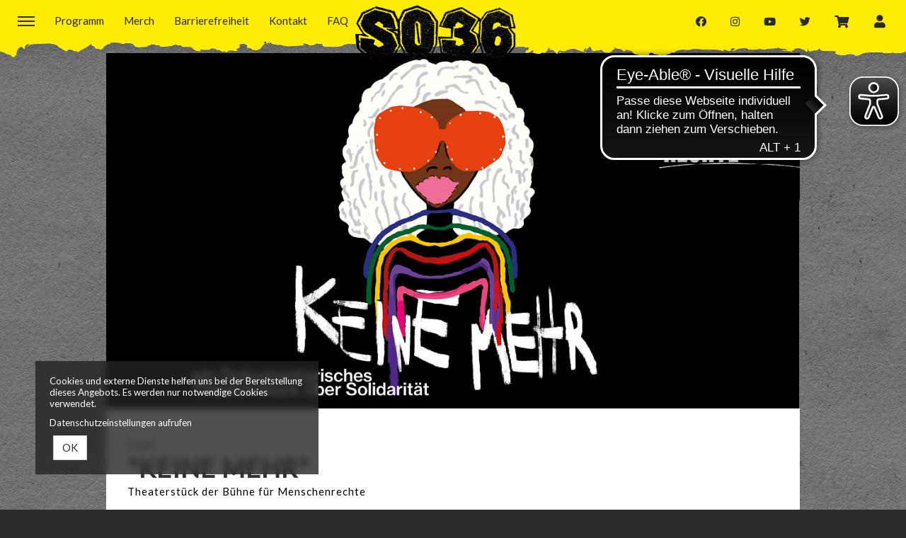

--- FILE ---
content_type: text/html; charset=utf-8
request_url: https://www.so36.com/produkte/44858-tickets-keine-mehr-so36-berlin-am-16-03-2022
body_size: 48812
content:
<!DOCTYPE html>
<html lang="de"><head><meta content="IE=edge" http-equiv="X-UA-Compatible" /><meta charset="utf-8" />        <title>Tickets für "KEINE MEHR" jetzt direkt im offiziellen SO36 Shop kaufen!</title>
        <meta name="publisher"     content="SO36" />
        <meta name="description"   content="Im neuen dokumentarischen Theaterstück &quot; Keine Mehr&quot; der Bühne für Menschenrechte erz..." />
        <meta name="keywords"      content="SO36, Tickets, Merch, Club, Sub Opus 36 e.V, Technik, Club, Berlin, Oranienstraße,  Konzerte" />
        <meta property="og:title"  content="Tickets für &quot;KEINE MEHR&quot; jetzt direkt im offiziellen SO36 Shop kaufen!" />
        <meta property="og:description"  content="Im neuen dokumentarischen Theaterstück &quot; Keine Mehr&quot; der Bühne für Menschenrechte erz..." />
        <meta property="og:url"  content="https://www.so36.com/produkte/44858-tickets-keine-mehr-so36-berlin-am-16-03-2022" />
        <meta property="og:image"  content="https://www.so36.com/uploads/so36/ticket/image/44858/BannerSO36_BfVoUwY.jpg" />
        <meta name="distribution"  content="global" />
        <meta name="language"      content="de" />
        <meta name="copyright"     content="2026" />
        <meta name="google"        content="notranslate" />
        <meta name="revisit-after" content="2 days" />
        <meta name="viewport"      content="width=device-width, initial-scale=1.0" />
        
<!-- Google tag (gtag.js) -->
<script async src="https://www.googletagmanager.com/gtag/js?id=G-F8ZMSRTEXE"></script>
<script>
  window.dataLayer = window.dataLayer || [];
  function gtag(){dataLayer.push(arguments);}
  gtag('js', new Date());

  gtag('config', 'G-F8ZMSRTEXE');
</script>

<script async src="https://cdn.eye-able.com/configs/www.so36.com.js"></script>
<script async src="https://cdn.eye-able.com/public/js/eyeAble.js"></script><meta name="csrf-param" content="authenticity_token" />
<meta name="csrf-token" content="tEvUtidJsvRNm16EQFBsB-FXqYZhet5tgxd8Mh-O3sHQyIV8x1VBK6d-13UrRaVz5GVg8cxUjvh64HUACJevSA" /><link rel="stylesheet" href="/assets/toaster_frontend/application-3158d30bcdc71b1b7b3f9bdcbe909f4c7f2793e7efb693cb5f93ad2716c5a396.css" /><link rel="stylesheet" href="/uploads/so36/skin/stylesheet_file/2648/skin-so36-2648-1762169965(2).css" /><link rel="canonical" href="https://www.so36.com/produkte/44858-tickets-keine-mehr-so36-berlin-am-16-03-2022" /><meta content="width=device-width, initial-scale=1, maximum-scale=5" name="viewport" /><script>if (!(window.top === window)) {
  var node = document.querySelector('html');
  var attrs = node.className.trim().split(/\s+/);
  attrs.push('tt-embedded-mode');
  node.className = attrs.join(' ');
}</script></head><body class="products-show product-44858 type-ticket tag-3574 location-4153 merchant-2449 not-available-for-online event-past" data-currency-symbol="€" data-currency-width="1" data-locale="de" data-served-at="2026-01-30T20:07:46Z" id="context-products">
        <div class="navbar navbar-inverse">
          <header class="nav-header">
    <div class="container">
        <ul class="list-inline pull-right">
          <li class="dropdown hidden">
            <a href="#" class="dropdown-toggle btn btn-ghost btn-circle" data-toggle="dropdown" role="button" aria-haspopup="true" aria-expanded="false" aria-label="Sprache auswählen"><i class="fa fa-language"></i></a>
            <ul class="dropdown-menu">
              <li><a href="/locale/de" data-method="post">Deutsch</a></li>
              <li><a href="/locale/en" data-method="post">English</a></li>
            </ul>
          </li>
          <li class="hidden-xs">
            <a aria-label="zur Facebook-Seite" class="btn btn-ghost btn-circle" href="https://www.facebook.com/Esso36" target="_blank" rel="noopener noreferrer"><i class="fab fa-facebook"></i></a>
          </li>
          <li class="hidden-xs">
            <a aria-label="zum Instagram-Profil" class="btn btn-ghost btn-circle" href="https://www.instagram.com/so36_club/" target="_blank" rel="noopener noreferrer"><i class="fab fa-instagram"></i></a>
          </li>
          <li class="hidden-xs">
            <a aria-label="zum YouTube-Kanal" class="btn btn-ghost btn-circle" href="https://www.youtube.com/user/Sogoodok" target="_blank" rel="noopener noreferrer"><i class="fab fa-youtube"></i></a>
          </li>
          <li class="hidden-xs">
            <a aria-label="zur Twitter-Seite" class="btn btn-ghost btn-circle" href="https://twitter.com/so36berlin" target="_blank" rel="noopener noreferrer"><i class="fab fa-twitter"></i></a>
          </li>
          <li>
            <a aria-label="Warenkorb" class="btn btn-ghost btn-circle cart-button" data-toggle="tooltip" href="/cart" title="Mein Warenkorb "><i class="fa fa-shopping-cart"></i>&nbsp;<span class="cart-count badge"></span> <span class="countdown-wrapper text-center"> <i class="fa fa-clock-o hidden-xs"></i></span> <span class="cart-countdown hidden-xs"></span></a>
          </li>
          <li class="last">
            
              <a aria-label="Mein Kundenkonto " class="btn btn-ghost btn-circle" data-toggle="tooltip" href="/dashboard" title="Mein Kundenkonto ">
                <i class="fa fa-user"></i>
              </a>
            
          </li>
        </ul>
        <ul class="list-inline pull-left">
          <li>
            <a aria-label="Menü anzeigen " href="#menu" id="toggle" data-toggle="collapse" class="collapsed"><span></span></a>
          </li>
          <li class="hidden-md hidden-xs hidden-sm">
            <a href="/tickets"><span>Programm</span></a>
          </li>
          <li class="hidden-md hidden-xs hidden-sm">
            <a href="/merch"><span>Merch</span></a>
          </li>
          <li class="hidden-md hidden-xs hidden-sm">
            <a href="/barrierefreiheit"><span>Barrierefreiheit</span></a>
          </li>
          <li class="hidden-md hidden-xs hidden-sm">
            <a href="/kontakt"><span>Kontakt</span></a>
          </li>
          <li class="hidden-md hidden-xs hidden-sm">
            <a href="/hilfe-faq"><span>FAQ</span></a>
          </li>
        </ul>
      <div id="shoplogo"><a href="/">SO36</a></div>
    </div>
</header>
          <div id="toaster-cd" class="toaster-cd hidden-xs">
          <div class="toaster-countdown">
  <div class="alert alert-success countdown-wrapper hidden">
    <div class="container">
      Ihr Warenkorb ist noch 
      <span class="upline"><span class="cart-countdown"></span>
      MINUTEN </span>
      exklusiv für Sie reserviert. 
      
        <a href="/cart" class="btn btn-xs btn-checkout pull-right">
          Bestellung jetzt abschließen 
        </a>
      
    </div>
  </div>
</div>
          </div>
        </div>
        <div id="menu" class="nav-menu collapse">
  <div class="nav-wrap">
    <nav class="container">
      <div class="row">
        <div class="col-sm-8">
          <h2 class="upline h-size-5">Bitte wählen </h2>
          <ul>
            <li class="hidden-lg hidden-xl"><a href="/tickets">Programm </a></li>
            <li class="hidden-lg hidden-xl"><a href="/merch">Merch </a></li>
            <li><a href="/flohmarkt">Flohmarkt</a></li>
            <li class="hidden"><a href="/salon36">Salon36</a></li>
            <li><a href="/about-the-club">Über uns </a></li>
            <li><a href="/technik">Technik </a></li>
            <li><a href="/kontakt">Kontakt </a></li>
            <li><a href="/hilfe-faq">FAQ</a></li>
            <li class="hidden"><a href="/jugendkulturkarte">Infos zur Jugendkulturkarte </a></li>
            <li class="hidden-lg hidden-xl"><a href="/barrierefreiheit">Barrierefreiheit </a></li>
          </ul>
          <h2 class="h-size-5 hidden">Die nächsten 10 Termine </h2>
          <ul class="hidden">
            
              <li><a href="/produkte/91512-tickets-hot-sexy-after-thirty-so36-berlin-am-30-01-2026" title="Tickets HOT & SEXY - AFTER THIRTY in Berlin am 30.01.2026">Tickets HOT & SEXY - AFTER THIRTY in Berlin am 30.01.2026</a></li>
            
              <li><a href="/produkte/89391-tickets-28-jahre-gayhane-so36-berlin-am-31-01-2026" title="Tickets 28 JAHRE GAYHANE in Berlin am 31.01.2026">Tickets 28 JAHRE GAYHANE in Berlin am 31.01.2026</a></li>
            
              <li><a href="/produkte/91965-tickets-roller-kidz-so36-berlin-am-02-02-2026" title="Tickets ROLLER KIDZ in Berlin am 02.02.2026">Tickets ROLLER KIDZ in Berlin am 02.02.2026</a></li>
            
              <li><a href="/produkte/91964-tickets-roller-disco-so36-berlin-am-02-02-2026" title="Tickets ROLLER DISCO in Berlin am 02.02.2026">Tickets ROLLER DISCO in Berlin am 02.02.2026</a></li>
            
              <li><a href="/produkte/92046-tickets-nachtflohmarkt-so36-berlin-am-04-02-2026" title="Tickets NACHTFLOHMARKT in Berlin am 04.02.2026">Tickets NACHTFLOHMARKT in Berlin am 04.02.2026</a></li>
            
              <li><a href="/produkte/88536-tickets-team-scheisse-so36-berlin-am-06-02-2026" title="Tickets TEAM SCHEISSE in Berlin am 06.02.2026">Tickets TEAM SCHEISSE in Berlin am 06.02.2026</a></li>
            
              <li><a href="/produkte/85158-tickets-the-busters-so36-berlin-am-07-02-2026" title="Tickets THE BUSTERS in Berlin am 07.02.2026">Tickets THE BUSTERS in Berlin am 07.02.2026</a></li>
            
              <li><a href="/produkte/92311-tickets-tanz-auf-dem-vulkan-nur-konzert-so36-berlin-am-08-02-2026" title="Tickets TANZ AUF DEM VULKAN - NUR KONZERT in Berlin am 08.02.2026">Tickets TANZ AUF DEM VULKAN - NUR KONZERT in Berlin am 08.02.2026</a></li>
            
              <li><a href="/produkte/91191-tickets-tanz-auf-dem-vulkan-so36-berlin-am-08-02-2026" title="Tickets TANZ AUF DEM VULKAN in Berlin am 08.02.2026">Tickets TANZ AUF DEM VULKAN in Berlin am 08.02.2026</a></li>
            
              <li><a href="/produkte/88256-tickets-leseduene-so36-berlin-am-09-02-2026" title="Tickets LESEDÜNE in Berlin am 09.02.2026">Tickets LESEDÜNE in Berlin am 09.02.2026</a></li>
            
              <li><a href="/produkte/91963-tickets-kiezbingo-so36-berlin-am-10-02-2026" title="Tickets KIEZBINGO in Berlin am 10.02.2026">Tickets KIEZBINGO in Berlin am 10.02.2026</a></li>
            
              <li><a href="/produkte/90550-tickets-die-nerven-zusatzshow-so36-berlin-am-11-02-2026" title="Tickets DIE NERVEN - ZUSATZSHOW! in Berlin am 11.02.2026">Tickets DIE NERVEN - ZUSATZSHOW! in Berlin am 11.02.2026</a></li>
            
              <li><a href="/produkte/88423-tickets-die-nerven-so36-berlin-am-12-02-2026" title="Tickets DIE NERVEN in Berlin am 12.02.2026">Tickets DIE NERVEN in Berlin am 12.02.2026</a></li>
            
              <li><a href="/produkte/92184-tickets-hi-bossi-so36-berlin-am-13-02-2026" title="Tickets HI BOSSI! in Berlin am 13.02.2026">Tickets HI BOSSI! in Berlin am 13.02.2026</a></li>
            
              <li><a href="/produkte/91883-tickets-children-of-the-revolution-so36-berlin-am-13-02-2026" title="Tickets CHILDREN OF THE REVOLUTION in Berlin am 13.02.2026">Tickets CHILDREN OF THE REVOLUTION in Berlin am 13.02.2026</a></li>
            
              <li><a href="/produkte/92374-tickets-kreuzberg-calling-so36-berlin-am-14-02-2026" title="Tickets KREUZBERG CALLING in Berlin am 14.02.2026">Tickets KREUZBERG CALLING in Berlin am 14.02.2026</a></li>
            
              <li><a href="/produkte/85640-tickets-che-sudaka-so36-berlin-am-14-02-2026" title="Tickets CHE SUDAKA in Berlin am 14.02.2026">Tickets CHE SUDAKA in Berlin am 14.02.2026</a></li>
            
              <li><a href="/produkte/91966-tickets-roller-kidz-so36-berlin-am-16-02-2026" title="Tickets ROLLER KIDZ in Berlin am 16.02.2026">Tickets ROLLER KIDZ in Berlin am 16.02.2026</a></li>
            
              <li><a href="/produkte/91967-tickets-roller-disco-so36-berlin-am-16-02-2026" title="Tickets ROLLER DISCO in Berlin am 16.02.2026">Tickets ROLLER DISCO in Berlin am 16.02.2026</a></li>
            
              <li><a href="/produkte/92150-tickets-kurtis-blow-so36-berlin-am-18-02-2026" title="Tickets KURTIS BLOW in Berlin am 18.02.2026">Tickets KURTIS BLOW in Berlin am 18.02.2026</a></li>
            
              <li><a href="/produkte/83653-tickets-kleinere-katastrophen-so36-berlin-am-19-02-2026" title="Tickets KLEINERE KATASTROPHEN in Berlin am 19.02.2026">Tickets KLEINERE KATASTROPHEN in Berlin am 19.02.2026</a></li>
            
              <li><a href="/produkte/92504-tickets-la-casa-del-perreo-so36-berlin-am-20-02-2026" title="Tickets LA CASA DEL PERREO in Berlin am 20.02.2026">Tickets LA CASA DEL PERREO in Berlin am 20.02.2026</a></li>
            
              <li><a href="/produkte/89373-tickets-dancing-with-tears-in-your-eyes-so36-berlin-am-21-02-2026" title="Tickets DANCING WITH TEARS IN YOUR EYES in Berlin am 21.02.2026">Tickets DANCING WITH TEARS IN YOUR EYES in Berlin am 21.02.2026</a></li>
            
              <li><a href="/produkte/91147-tickets-lee-minhyuk-huta-concert-hook-who-king-so36-berlin-am-22-02-2026" title="Tickets LEE MINHYUK (HUTA) CONCERT〈HOOK - WHO : KING〉 in Berlin am 22.02.2026">Tickets LEE MINHYUK (HUTA) CONCERT〈HOOK - WHO : KING〉 in Berlin am 22.02.2026</a></li>
            
              <li><a href="/produkte/91940-tickets-queer-slam-berlin-so36-berlin-am-24-02-2026" title="Tickets QUEER SLAM BERLIN in Berlin am 24.02.2026">Tickets QUEER SLAM BERLIN in Berlin am 24.02.2026</a></li>
            
              <li><a href="/produkte/88340-tickets-lions-law-fr-the-chisel-uk-ultra-sect-us-so36-berlin-am-25-02-2026" title="Tickets LIONS LAW (FR) + THE CHISEL (UK) + ULTRA SECT (US) in Berlin am 25.02.2026">Tickets LIONS LAW (FR) + THE CHISEL (UK) + ULTRA SECT (US) in Berlin am 25.02.2026</a></li>
            
              <li><a href="/produkte/67071-tickets-universum25-so36-berlin-am-26-02-2026" title="Tickets UNIVERSUM25 in Berlin am 26.02.2026">Tickets UNIVERSUM25 in Berlin am 26.02.2026</a></li>
            
              <li><a href="/produkte/92175-tickets-the-tipsy-bear-pageant-so36-berlin-am-27-02-2026" title="Tickets THE TIPSY BEAR PAGEANT in Berlin am 27.02.2026">Tickets THE TIPSY BEAR PAGEANT in Berlin am 27.02.2026</a></li>
            
              <li><a href="/produkte/89392-tickets-gayhane-so36-berlin-am-28-02-2026" title="Tickets GAYHANE in Berlin am 28.02.2026">Tickets GAYHANE in Berlin am 28.02.2026</a></li>
            
              <li><a href="/produkte/90590-tickets-crystal-lake-miss-may-i-so36-berlin-am-02-03-2026" title="Tickets CRYSTAL LAKE & MISS MAY I in Berlin am 02.03.2026">Tickets CRYSTAL LAKE & MISS MAY I in Berlin am 02.03.2026</a></li>
            
              <li><a href="/produkte/91043-tickets-poetry-slam-meisterschaft-berlin-brandenburg-so36-berlin-am-04-03-2026" title="Tickets POETRY SLAM MEISTERSCHAFT BERLIN/BRANDENBURG in Berlin am 04.03.2026">Tickets POETRY SLAM MEISTERSCHAFT BERLIN/BRANDENBURG in Berlin am 04.03.2026</a></li>
            
              <li><a href="/produkte/91889-tickets-chico-qatoshi-so36-berlin-am-05-03-2026" title="Tickets CHICO & QATOSHI in Berlin am 05.03.2026">Tickets CHICO & QATOSHI in Berlin am 05.03.2026</a></li>
            
              <li><a href="/produkte/86625-tickets-schmutzki-so36-berlin-am-06-03-2026" title="Tickets SCHMUTZKI in Berlin am 06.03.2026">Tickets SCHMUTZKI in Berlin am 06.03.2026</a></li>
            
              <li><a href="/produkte/92180-tickets-la-coka-nostra-so36-berlin-am-08-03-2026" title="Tickets LA COKA NOSTRA in Berlin am 08.03.2026">Tickets LA COKA NOSTRA in Berlin am 08.03.2026</a></li>
            
              <li><a href="/produkte/88257-tickets-leseduene-so36-berlin-am-09-03-2026" title="Tickets LESEDÜNE in Berlin am 09.03.2026">Tickets LESEDÜNE in Berlin am 09.03.2026</a></li>
            
              <li><a href="/produkte/92609-tickets-kiezbingo-so36-berlin-am-10-03-2026" title="Tickets KIEZBINGO in Berlin am 10.03.2026">Tickets KIEZBINGO in Berlin am 10.03.2026</a></li>
            
              <li><a href="/produkte/87725-tickets-psychedelic-p-rn-crumpets-so36-berlin-am-11-03-2026" title="Tickets PSYCHEDELIC P*RN CRUMPETS in Berlin am 11.03.2026">Tickets PSYCHEDELIC P*RN CRUMPETS in Berlin am 11.03.2026</a></li>
            
              <li><a href="/produkte/81401-tickets-doctor-krapula-so36-berlin-am-12-03-2026" title="Tickets DOCTOR KRAPULA in Berlin am 12.03.2026">Tickets DOCTOR KRAPULA in Berlin am 12.03.2026</a></li>
            
              <li><a href="/produkte/92334-tickets-kurgan-agregat-so36-berlin-am-13-03-2026" title="Tickets KURGAN & AGREGAT in Berlin am 13.03.2026">Tickets KURGAN & AGREGAT in Berlin am 13.03.2026</a></li>
            
              <li><a href="/produkte/92214-tickets-hoochie-koo-vs-the-sinners-saloon-so36-berlin-am-14-03-2026" title="Tickets HOOCHIE KOO vs. THE SINNERS SALOON in Berlin am 14.03.2026">Tickets HOOCHIE KOO vs. THE SINNERS SALOON in Berlin am 14.03.2026</a></li>
            
              <li><a href="/produkte/91992-tickets-th-ink-about-that-so36-berlin-am-15-03-2026" title="Tickets (TH)INK ABOUT THAT in Berlin am 15.03.2026">Tickets (TH)INK ABOUT THAT in Berlin am 15.03.2026</a></li>
            
              <li><a href="/produkte/87275-tickets-the-locos-so36-berlin-am-17-03-2026" title="Tickets THE LOCOS in Berlin am 17.03.2026">Tickets THE LOCOS in Berlin am 17.03.2026</a></li>
            
              <li><a href="/produkte/92617-tickets-nachtflohmarkt-so36-berlin-am-18-03-2026" title="Tickets NACHTFLOHMARKT in Berlin am 18.03.2026">Tickets NACHTFLOHMARKT in Berlin am 18.03.2026</a></li>
            
              <li><a href="/produkte/85426-tickets-focus-so36-berlin-am-19-03-2026" title="Tickets FOCUS. in Berlin am 19.03.2026">Tickets FOCUS. in Berlin am 19.03.2026</a></li>
            
              <li><a href="/produkte/89374-tickets-dancing-with-tears-in-your-eyes-so36-berlin-am-21-03-2026" title="Tickets DANCING WITH TEARS IN YOUR EYES in Berlin am 21.03.2026">Tickets DANCING WITH TEARS IN YOUR EYES in Berlin am 21.03.2026</a></li>
            
              <li><a href="/produkte/90545-tickets-franco126-so36-berlin-am-22-03-2026" title="Tickets FRANCO126 in Berlin am 22.03.2026">Tickets FRANCO126 in Berlin am 22.03.2026</a></li>
            
              <li><a href="/produkte/81936-tickets-romano-so36-berlin-am-23-03-2026" title="Tickets ROMANO in Berlin am 23.03.2026">Tickets ROMANO in Berlin am 23.03.2026</a></li>
            
              <li><a href="/produkte/84048-tickets-lin-so36-berlin-am-25-03-2026" title="Tickets LIN in Berlin am 25.03.2026">Tickets LIN in Berlin am 25.03.2026</a></li>
            
              <li><a href="/produkte/92337-tickets-it-s-a-biji-newroz-so36-berlin-am-26-03-2026" title="Tickets IT’S A BIJÎ NEWROZ in Berlin am 26.03.2026">Tickets IT’S A BIJÎ NEWROZ in Berlin am 26.03.2026</a></li>
            
              <li><a href="/produkte/91805-tickets-tiefenrausch-so36-berlin-am-27-03-2026" title="Tickets TIEFENRAUSCH in Berlin am 27.03.2026">Tickets TIEFENRAUSCH in Berlin am 27.03.2026</a></li>
            
              <li><a href="/produkte/89393-tickets-gayhane-so36-berlin-am-28-03-2026" title="Tickets GAYHANE in Berlin am 28.03.2026">Tickets GAYHANE in Berlin am 28.03.2026</a></li>
            
              <li><a href="/produkte/92217-tickets-retrogott-hulkhodn-so36-berlin-am-02-04-2026" title="Tickets RETROGOTT & HULKHODN in Berlin am 02.04.2026">Tickets RETROGOTT & HULKHODN in Berlin am 02.04.2026</a></li>
            
              <li><a href="/produkte/84071-tickets-hgich-t-live-acid-aftershow-so36-berlin-am-04-04-2026" title="Tickets HGICH.T LIVE + ACID AFTERSHOW in Berlin am 04.04.2026">Tickets HGICH.T LIVE + ACID AFTERSHOW in Berlin am 04.04.2026</a></li>
            
              <li><a href="/produkte/92218-tickets-thy-catafalque-hu-so36-berlin-am-07-04-2026" title="Tickets THY CATAFALQUE (HU) in Berlin am 07.04.2026">Tickets THY CATAFALQUE (HU) in Berlin am 07.04.2026</a></li>
            
              <li><a href="/produkte/91752-tickets-mamore-so36-berlin-am-08-04-2026" title="Tickets MAMORÉ in Berlin am 08.04.2026">Tickets MAMORÉ in Berlin am 08.04.2026</a></li>
            
              <li><a href="/produkte/92614-tickets-children-of-the-revolution-so36-berlin-am-10-04-2026" title="Tickets CHILDREN OF THE REVOLUTION in Berlin am 10.04.2026">Tickets CHILDREN OF THE REVOLUTION in Berlin am 10.04.2026</a></li>
            
              <li><a href="/produkte/86287-tickets-mobb-deep-havoc-so36-berlin-am-12-04-2026" title="Tickets MOBB DEEP HAVOC in Berlin am 12.04.2026">Tickets MOBB DEEP HAVOC in Berlin am 12.04.2026</a></li>
            
              <li><a href="/produkte/91941-tickets-queer-slam-berlin-so36-berlin-am-15-04-2026" title="Tickets QUEER SLAM BERLIN in Berlin am 15.04.2026">Tickets QUEER SLAM BERLIN in Berlin am 15.04.2026</a></li>
            
              <li><a href="/produkte/89375-tickets-dancing-with-tears-in-your-eyes-so36-berlin-am-18-04-2026" title="Tickets DANCING WITH TEARS IN YOUR EYES in Berlin am 18.04.2026">Tickets DANCING WITH TEARS IN YOUR EYES in Berlin am 18.04.2026</a></li>
            
              <li><a href="/produkte/90972-tickets-marina-spanou-so36-berlin-am-19-04-2026" title="Tickets MARINA SPANOU in Berlin am 19.04.2026">Tickets MARINA SPANOU in Berlin am 19.04.2026</a></li>
            
              <li><a href="/produkte/86207-tickets-anda-morts-so36-berlin-am-21-04-2026" title="Tickets ANDA MORTS in Berlin am 21.04.2026">Tickets ANDA MORTS in Berlin am 21.04.2026</a></li>
            
              <li><a href="/produkte/86208-tickets-anda-morts-so36-berlin-am-22-04-2026" title="Tickets ANDA MORTS in Berlin am 22.04.2026">Tickets ANDA MORTS in Berlin am 22.04.2026</a></li>
            
              <li><a href="/produkte/91775-tickets-viko-penglord-so36-berlin-am-23-04-2026" title="Tickets VIKO & PENGLORD in Berlin am 23.04.2026">Tickets VIKO & PENGLORD in Berlin am 23.04.2026</a></li>
            
              <li><a href="/produkte/84216-tickets-full-of-hell-so36-berlin-am-24-04-2026" title="Tickets FULL  OF HELL in Berlin am 24.04.2026">Tickets FULL  OF HELL in Berlin am 24.04.2026</a></li>
            
              <li><a href="/produkte/89394-tickets-gayhane-so36-berlin-am-25-04-2026" title="Tickets GAYHANE in Berlin am 25.04.2026">Tickets GAYHANE in Berlin am 25.04.2026</a></li>
            
              <li><a href="/produkte/80798-tickets-randale-im-milchsalon-so36-berlin-am-26-04-2026" title="Tickets RANDALE IM MILCHSALON in Berlin am 26.04.2026">Tickets RANDALE IM MILCHSALON in Berlin am 26.04.2026</a></li>
            
              <li><a href="/produkte/89668-tickets-elli-berlin-brunhilde-so36-berlin-am-28-04-2026" title="Tickets ELLI BERLIN & BRUNHILDE in Berlin am 28.04.2026">Tickets ELLI BERLIN & BRUNHILDE in Berlin am 28.04.2026</a></li>
            
              <li><a href="/produkte/92172-tickets-kultur-shock-so36-berlin-am-29-04-2026" title="Tickets KULTUR SHOCK in Berlin am 29.04.2026">Tickets KULTUR SHOCK in Berlin am 29.04.2026</a></li>
            
              <li><a href="/produkte/86689-tickets-salo-so36-berlin-am-30-04-2026" title="Tickets SALÒ in Berlin am 30.04.2026">Tickets SALÒ in Berlin am 30.04.2026</a></li>
            
              <li><a href="/produkte/89123-tickets-cosmic-psychos-so36-berlin-am-01-05-2026" title="Tickets COSMIC PSYCHOS in Berlin am 01.05.2026">Tickets COSMIC PSYCHOS in Berlin am 01.05.2026</a></li>
            
              <li><a href="/produkte/86427-tickets-6euroneunzig-so36-berlin-am-02-05-2026" title="Tickets 6EURONEUNZIG in Berlin am 02.05.2026">Tickets 6EURONEUNZIG in Berlin am 02.05.2026</a></li>
            
              <li><a href="/produkte/90572-tickets-6euroneunzig-zusatzshow-so36-berlin-am-03-05-2026" title="Tickets 6EURONEUNZIG - ZUSATZSHOW in Berlin am 03.05.2026">Tickets 6EURONEUNZIG - ZUSATZSHOW in Berlin am 03.05.2026</a></li>
            
              <li><a href="/produkte/89378-tickets-grim104-so36-berlin-am-09-05-2026" title="Tickets GRIM104 in Berlin am 09.05.2026">Tickets GRIM104 in Berlin am 09.05.2026</a></li>
            
              <li><a href="/produkte/89376-tickets-dancing-with-tears-in-your-eyes-so36-berlin-am-16-05-2026" title="Tickets DANCING WITH TEARS IN YOUR EYES in Berlin am 16.05.2026">Tickets DANCING WITH TEARS IN YOUR EYES in Berlin am 16.05.2026</a></li>
            
              <li><a href="/produkte/91513-tickets-deerhoof-so36-berlin-am-18-05-2026" title="Tickets DEERHOOF in Berlin am 18.05.2026">Tickets DEERHOOF in Berlin am 18.05.2026</a></li>
            
              <li><a href="/produkte/91942-tickets-queer-slam-berlin-so36-berlin-am-20-05-2026" title="Tickets QUEER SLAM BERLIN in Berlin am 20.05.2026">Tickets QUEER SLAM BERLIN in Berlin am 20.05.2026</a></li>
            
              <li><a href="/produkte/92516-tickets-sheer-terror-so36-berlin-am-21-05-2026" title="Tickets SHEER TERROR in Berlin am 21.05.2026">Tickets SHEER TERROR in Berlin am 21.05.2026</a></li>
            
              <li><a href="/produkte/92328-tickets-carlo-karacho-so36-berlin-am-27-05-2026" title="Tickets CARLO KARACHO in Berlin am 27.05.2026">Tickets CARLO KARACHO in Berlin am 27.05.2026</a></li>
            
              <li><a href="/produkte/89395-tickets-gayhane-so36-berlin-am-30-05-2026" title="Tickets GAYHANE in Berlin am 30.05.2026">Tickets GAYHANE in Berlin am 30.05.2026</a></li>
            
              <li><a href="/produkte/91744-tickets-mad-caddies-so36-berlin-am-30-05-2026" title="Tickets MAD CADDIES in Berlin am 30.05.2026">Tickets MAD CADDIES in Berlin am 30.05.2026</a></li>
            
              <li><a href="/produkte/92160-tickets-tom-morello-so36-berlin-am-08-06-2026" title="Tickets TOM MORELLO in Berlin am 08.06.2026">Tickets TOM MORELLO in Berlin am 08.06.2026</a></li>
            
              <li><a href="/produkte/89377-tickets-dancing-with-tears-in-your-eyes-so36-berlin-am-20-06-2026" title="Tickets DANCING WITH TEARS IN YOUR EYES in Berlin am 20.06.2026">Tickets DANCING WITH TEARS IN YOUR EYES in Berlin am 20.06.2026</a></li>
            
              <li><a href="/produkte/89396-tickets-gayhane-so36-berlin-am-27-06-2026" title="Tickets GAYHANE in Berlin am 27.06.2026">Tickets GAYHANE in Berlin am 27.06.2026</a></li>
            
              <li><a href="/produkte/92181-tickets-converge-so36-berlin-am-30-06-2026" title="Tickets CONVERGE in Berlin am 30.06.2026">Tickets CONVERGE in Berlin am 30.06.2026</a></li>
            
              <li><a href="/produkte/79414-tickets-falk-so36-berlin-am-04-09-2026" title="Tickets FALK in Berlin am 04.09.2026">Tickets FALK in Berlin am 04.09.2026</a></li>
            
              <li><a href="/produkte/91880-tickets-az-live-in-berlin-so36-berlin-am-16-09-2026" title="Tickets AZ LIVE IN BERLIN in Berlin am 16.09.2026">Tickets AZ LIVE IN BERLIN in Berlin am 16.09.2026</a></li>
            
              <li><a href="/produkte/85918-tickets-baba-zula-so36-berlin-am-07-10-2026" title="Tickets BABA ZULA in Berlin am 07.10.2026">Tickets BABA ZULA in Berlin am 07.10.2026</a></li>
            
              <li><a href="/produkte/92099-tickets-canarias-calling-festival-so36-berlin-am-08-10-2026" title="Tickets CANARIAS CALLING FESTIVAL in Berlin am 08.10.2026">Tickets CANARIAS CALLING FESTIVAL in Berlin am 08.10.2026</a></li>
            
              <li><a href="/produkte/90813-tickets-tito-tarantula-so36-berlin-am-15-10-2026" title="Tickets TITO & TARANTULA in Berlin am 15.10.2026">Tickets TITO & TARANTULA in Berlin am 15.10.2026</a></li>
            
              <li><a href="/produkte/91509-tickets-no-te-va-gustar-so36-berlin-am-18-10-2026" title="Tickets NO TE VA GUSTAR in Berlin am 18.10.2026">Tickets NO TE VA GUSTAR in Berlin am 18.10.2026</a></li>
            
              <li><a href="/produkte/90006-tickets-female-fronted-is-not-a-genre-5-so36-berlin-am-22-10-2026" title="Tickets FEMALE-FRONTED IS NOT A GENRE 5 in Berlin am 22.10.2026">Tickets FEMALE-FRONTED IS NOT A GENRE 5 in Berlin am 22.10.2026</a></li>
            
              <li><a href="/produkte/92339-tickets-the-slackers-so36-berlin-am-25-10-2026" title="Tickets THE SLACKERS in Berlin am 25.10.2026">Tickets THE SLACKERS in Berlin am 25.10.2026</a></li>
            
              <li><a href="/produkte/88560-tickets-sports-so36-berlin-am-02-11-2026" title="Tickets SPORTS in Berlin am 02.11.2026">Tickets SPORTS in Berlin am 02.11.2026</a></li>
            
              <li><a href="/produkte/91592-tickets-grossstadtwahnsinn-2026-festivalticket-so36-berlin-am-06-11-2026" title="Tickets GROSSSTADTWAHNSINN 2026 - FESTIVALTICKET in Berlin am 06.11.2026">Tickets GROSSSTADTWAHNSINN 2026 - FESTIVALTICKET in Berlin am 06.11.2026</a></li>
            
              <li><a href="/produkte/92090-tickets-dav-jura-slam-so36-berlin-am-17-11-2026" title="Tickets DAV JURA SLAM in Berlin am 17.11.2026">Tickets DAV JURA SLAM in Berlin am 17.11.2026</a></li>
            
              <li><a href="/produkte/91521-tickets-uk-subs-so36-berlin-am-26-11-2026" title="Tickets UK SUBS in Berlin am 26.11.2026">Tickets UK SUBS in Berlin am 26.11.2026</a></li>
            
              <li><a href="/produkte/91779-tickets-shantel-bucovina-club-soundsystem-so36-berlin-am-01-12-2026" title="Tickets SHANTEL & BUCOVINA CLUB SOUNDSYSTEM in Berlin am 01.12.2026">Tickets SHANTEL & BUCOVINA CLUB SOUNDSYSTEM in Berlin am 01.12.2026</a></li>
            
              <li><a href="/produkte/91753-tickets-kai-funky-von-ton-steine-scherben-so36-berlin-am-11-12-2026" title="Tickets Kai & Funky von TON STEINE SCHERBEN in Berlin am 11.12.2026">Tickets Kai & Funky von TON STEINE SCHERBEN in Berlin am 11.12.2026</a></li>
            
              <li><a href="/produkte/91959-tickets-zombiez-so36-berlin-am-18-12-2026" title="Tickets ZOMBIEZ in Berlin am 18.12.2026">Tickets ZOMBIEZ in Berlin am 18.12.2026</a></li>
            
              <li><a href="/produkte/92402-tickets-goetz-widmann-so36-berlin-am-22-01-2027" title="Tickets GÖTZ WIDMANN in Berlin am 22.01.2027">Tickets GÖTZ WIDMANN in Berlin am 22.01.2027</a></li>
            
              <li><a href="/produkte/92282-tickets-agatha-is-dead-so36-berlin-am-25-02-2027" title="Tickets AGATHA IS DEAD! in Berlin am 25.02.2027">Tickets AGATHA IS DEAD! in Berlin am 25.02.2027</a></li>
            
              <li><a href="/produkte/92038-tickets-hinterlandgang-so36-berlin-am-06-03-2027" title="Tickets HINTERLANDGANG in Berlin am 06.03.2027">Tickets HINTERLANDGANG in Berlin am 06.03.2027</a></li>
            
          </ul>
        </div>
        <div class="col-sm-4">
          <!--
  <h2 class="h-size-5">Orte </h2>
  <ul>
    
    	<li><a href="/orte/so36"> Berlin</a></li>
    
    	<li><a href="/orte/livestream"> </a></li>
    
    	<li><a href="/orte/astra-kulturhaus"> Berlin</a></li>
    
    	<li><a href="/orte/fmp1-hofkino"> Berlin</a></li>
    
    	<li><a href="/orte/salon36"> Berlin</a></li>
    
    	<li><a href="/orte/kantine-am-berghain"> Berlin</a></li>
    
    	<li><a href="/orte/peter-weiss-haus"> Rostock</a></li>
    
    	<li><a href="/orte/badehaus-berlin"> Berlin</a></li>
    
    	<li><a href="/orte/m-a-u-club"> Rostock</a></li>
    
    	<li><a href="/orte/huxleys"> Berlin</a></li>
    
    	<li><a href="/orte/festsaal-kreuzberg"> Berlin</a></li>
    
    	<li><a href="/orte/yaam"> Berlin</a></li>
    
    	<li><a href="/orte/privat-club"> Berlin</a></li>
    
    	<li><a href="/orte/alter-schlachthof"> Bremen</a></li>
    
    	<li><a href="/orte/riders-cafe"> Lübeck</a></li>
    
    	<li><a href="/orte/ajz-neubrandenburg"> Neubrandenburg</a></li>
    
    	<li><a href="/orte/schlachthof"> Bremen</a></li>
    
    	<li><a href="/orte/schlachthof-bremen"> Bremen</a></li>
    
    	<li><a href="/orte/cassiopeia"> Berlin</a></li>
    
    	<li><a href="/orte/franken-bar"> Berlin</a></li>
    
    	<li><a href="/orte/neue-zukunft"> Berlin</a></li>
    
  </ul>
-->
          <h2 class="h-size-5 upline">Meta</h2>
          <ul>
            <li>
              
                <a data-toggle="tooltip" href="/dashboard" title="Mein Kundenkonto">
                  Mein Kundenkonto 
                </a>
              
            </li>
          </ul>
        </div>
      </div>
    </nav>
  </div>
</div>
        <div class="herostage">
        	<div class="contentr-show contentr-area" data-contentr-area-name="hero_stage_global" id="area-hero_stage_global"></div>
            <div class="contentr-show contentr-area" data-contentr-area-name="hero_stage" id="area-hero_stage"></div>
        </div>
          <section id="main">
            <div class="container toaster-main-wrapper">
              <div class="toaster-main-container">
                <div class="pdp product-44858 type-ticket tag-3574 location-4153 merchant-2449 not-available-for-online event-past" itemscope="" itemtype="http://schema.org/Event">
    
<div class="product-head-2 style-2">
  <span class="hidden" content="https://www.so36.com/produkte/44858-tickets-keine-mehr-so36-berlin-am-16-03-2022" itemprop="url"></span>
    
      <div class="hero">
        <div class="hero-date">16.03.22</a></div>
        <img src="/uploads/so36/ticket/hero_image/44858/BannerSO36_BfVoUwY.jpg" alt="Tickets &quot;KEINE MEHR&quot;, Theaterstück der Bühne für Menschenrechte in Berlin" class="img-responsive" />
      </div>
  
  <div class="product-details">
    <div class="product-intro row align_children">
      <div class="col-sm-10 titlewrap">
      <!-- TITLE -->
        
          <small class="supertitle">Event</small>
        
        <h1 title="&quot;KEINE MEHR&quot;">
          
            <small class="supertitle ticketsfor">Tickets für </small>
          
          <span itemprop="name">&quot;KEINE MEHR&quot;</span>
          
            <small class="subtitle">Theaterstück der Bühne für Menschenrechte</small>
          
          
            <small class="subdate">
              
                16.03.22&nbsp;in
              
              
                
                  Berlin,
                
                SO36
              
            </small>
          
        </h1>
      </div>
      
        <div class="col-sm-2 detailswrap hidden">
          <a class="detailsbutton" role="button" data-toggle="collapse" href="#productdetails" aria-expanded="false" aria-controls="productdetails" aria-label=" Details anzeigen">
            <img src="/uploads/so36/skin/asset/file/64258/details-1495289337-1495290997-1495708222-1497804967-1499766553-1500400288-1506431-wTEeG6Z63ZyA1AJF.svg" alt="" />
          </a>
        </div>
      
    </div>
    
      <div class="hidden" style="margin-top: 10px;">
        <a class="btn btn-buyme btn-xs" role="button" data-toggle="collapse" href="#productdetails" aria-expanded="false" aria-controls="productdetails">
          Details
        </a>
      </div>
    
    
      <div class="collapsed" id="productdetails">
        <!-- META -->
        <div class="meta">
          
            <div class="row">
              
                <div class="col-md-12">
                  <div class="inside">
                    <i class="fa fa-calendar-o"></i>
                      <span content="2022-03-16" itemprop="startDate">
                        Mittwoch 16.03.22
                      </span>
                      <span class="hidden" content="2022-03-16" itemprop="endDate"></span>
                  </div>
                </div>
              
              <div class="col-md-12">
                <div class="inside">
                  
                    <i class="fa fa-clock-o"></i>
                    <span>
                      Einlass:
                      18:30,
                      Beginn: 19:30</span>
                  
                </div>
              </div>
              <div class="col-md-12">
                <div class="inside">
                  
                    <i class="fa fa-location-arrow"></i>
                    <span itemprop="location" itemscope="itemscope" itemtype="http://schema.org/Place">
                      <span class="inline" itemprop="name">SO36</span>,
                      <span class="hidden" content="/orte/so36" itemprop="url"></span>
                      <span class="inline" itemprop="address" itemscope="itemscope" itemtype="http://schema.org/PostalAddress">
                        
                          <span class="inline" itemprop="streetAddress">Oranienstraße 190</span>,
                        
                        
                          <span class="inline" itemprop="postalCode">10999</span>
                        
                        
                          <span class="inline" itemprop="addressLocality">Berlin</span>
                        
                      </span>
                    </span>
                  
                </div>
              </div>
            </div>
          
        </div>
      </div>
    
  </div>
</div>
<div class="row"><div class="flex-height"><div class="col-sm-8 shady"><div class="tabs"><div class="upline"><h2 class="text-center upline">Tickets –  &quot;KEINE MEHR&quot;<span> Berlin</span></h2></div><div class="contentr-show contentr-area" data-contentr-area-name="pdp_event_over_global" id="area-pdp_event_over_global"></div><div class="contentr-show contentr-area" data-contentr-area-name="pdp_event_over_specific" id="area-pdp_event_over_specific"></div></div><hr /><div class="contentr-show contentr-area" data-contentr-area-name="pdp_content_specific_0" id="area-pdp_content_specific_0"></div><div class="contentr-show contentr-area" data-contentr-area-name="pdp_content_0" id="area-pdp_content_0"></div><div class="description"><div class="upline border-top"><h2 class="text-center upline">Informationen</h2></div><div class="product_description" itemprop="description"><p style="text-align: justify;">Im neuen dokumentarischen Theaterstück " Keine Mehr" der Bühne für Menschenrechte erzählen drei Frauen* von Gewalterfahrungen, die trotz jahrzehntelanger Kämpfe der Betroffenen immer noch nicht gehört werden. Und von dem unendlichen, empowernden Kampf.<br>Wir erzählen nicht von "der Frau" oder "über" Frauen*, sondern zeigen ein Theaterstück, das mit betroffenen Frauen* gemeinsam entwickelt wurde.<br><br>In für die Bühne für Menschenrechte gewohnt minimalistischem Setting stehen drei Schauspielerinnen* auf der Bühne, eine Musiker*in begleitet das Stück aktiv. Im Gespräch untereinander und ans Publikum gerichtet sprechen sie als Expertinnen* aus Erfahrung und Menschen gemeinsam offen über ihre persönlichen Erfahrungen, ihren Aktivismus und Solidarität untereinander. Die Protagonistinnen* berichten nicht nur über Gewalt gegen Frauen* in der Partnerschaft, sondern spannen den Bogen weiter: Während häusliche (körperliche) Gewalt gegen Frauen* gerade in Zeiten von Corona wieder vermehrt Aufmerksamkeit erhält, ist unsere Gesellschaft für andere Formen von Gewalt scheinbar blind.<br><br>Kulturelle und institutionelle Gewalt an Frauen* stehen wenig in der öffentlichen Diskussion. Mehrfachdiskriminierung aufgrund von Rassismus, Religion, Klassismus, Ableismus und daraus entstehende Gewalt gegen Frauen* werden sowohl in der Politik als auch in der Gesellschaft noch so gut wie gar nicht behandelt. Hier ist es wichtig, den Diskurs weiterzubringen:<br><br>Was bedeutet Gewalt gegen Frauen* über sichtbare Verletzungen hinaus? Was bedeutet mehrfache Gewalt? Und wie geht es den Frauen*?<br><br>Nach jeder Aufführung des Theaterstücks wird ein Publikumsgespräch mit Expert*innen und Aktivist*innen stattfinden.<br><br>Über uns:<br>Die Bühne für Menschenrechte erzählt seit 2008 durch dokumentarisches Theater die Geschichten von Menschen, deren Menschenrechte verletzt wurden. Wir erzählen diese Geschichten, um ein Bewusstsein für verschiedene Formen von Diskriminierung in unserer Gesellschaft zu schaffen.<br>Mit unseren bundesweiten Künstler*innennetzwerk und der Unterstützung von Menschen und Organisationen, die sich gegen Diskriminierung einsetzen, hatten wir die Gelegenheit, unsere bisherigen Stücke (Asyl Monologe, Asyl Dialoge, NSU Monologe) bundesweit mehr als 400 Mal zu zeigen.<br><br><a href="https://buehne-fuer-menschenrechte.org/" rel="noopener" target="_blank">https://buehne-fuer-menschenrechte.org/</a><br><a href="https://www.instagram.com/buehnefuermenschenrechte/" rel="noopener" target="_blank">https://www.instagram.com/buehnefuermenschenrechte/</a></p></div></div><div class="contentr-show contentr-area" data-contentr-area-name="pdp_content_specific_1" id="area-pdp_content_specific_1"></div><div class="contentr-show contentr-area" data-contentr-area-name="pdp_content" id="area-pdp_content"></div><div class="contentr-show contentr-area" data-contentr-area-name="pdp_content_specific_2" id="area-pdp_content_specific_2"></div></div><div class="col-sm-4 sidebar"><div id="product-cart"><div data-use-javascript="app/helpers/shop/application_helper.rb" data-js-params="{&quot;n&quot;:0,&quot;s&quot;:0,&quot;expire_path&quot;:&quot;/cart/expired&quot;,&quot;g8_active&quot;:false}"></div></div><div class="sidebar-inner"><div class="contentr-show contentr-area" data-contentr-area-name="pdp_sidebar_top_specific_1" id="area-pdp_sidebar_top_specific_1"></div><div class="contentr-show contentr-area" data-contentr-area-name="pdp_sidebar_top" id="area-pdp_sidebar_top"></div><div class="contentr-show contentr-area" data-contentr-area-name="pdp_sidebar_top_specific_2" id="area-pdp_sidebar_top_specific_2"></div><div class="sidebar-productmeta"><span class="upline"><small>Verfügbare Versandarten</small> <hr /></span><ul class="logos list-inline"><li data-toggle="tooltip" title="Print@home/Mobile-Ticket"><img alt="Print@home/Mobile-Ticket" title="Print@home/Mobile-Ticket" src="/uploads/so36/shipping_method_online/icon/12812/main_online.png" /></li></ul><span class="upline"><small>Verfügbare Zahlarten</small><hr /></span><ul class="logos list-inline"><li data-toggle="tooltip" title="Zahlen mit PayPal"><img alt="Zahlen mit PayPal" src="/uploads/so36/payment_method_paypal2/icon/18055/main_thumb_paypal_1_.png" title="Zahlen mit PayPal" /></li><li data-toggle="tooltip" title="Kreditkarte"><img alt="Kreditkarte" src="/uploads/so36/payment_method_stripe/icon/12822/main_stripe.png" title="Kreditkarte" /></li></ul><div class="product_merchant"><span class="upline"><small>Anbieter/Veranstalter</small><hr /></span><b><a href="/veranstalter/so36">SO36</a></b></div></div><div class="contentr-show contentr-area" data-contentr-area-name="pdp_sidebar_bottom_specific_1" id="area-pdp_sidebar_bottom_specific_1"></div><div class="contentr-show contentr-area" data-contentr-area-name="pdp_sidebar_bottom" id="area-pdp_sidebar_bottom"></div><div class="contentr-show contentr-area" data-contentr-area-name="pdp_sidebar_bottom_specific_2" id="area-pdp_sidebar_bottom_specific_2"></div></div></div></div></div><div data-use-javascript="app/views/shop/products/_product_dp_1.html.slim"></div></div>
              </div>
            </div>
          </section>
          <div class="toaster-countdown toaster-countdown-mobile visible-xs" >
          	<div class="toaster-countdown">
  <div class="alert alert-success countdown-wrapper hidden">
    <div class="container">
      Ihr Warenkorb ist noch 
      <span class="upline"><span class="cart-countdown"></span>
      MINUTEN </span>
      exklusiv für Sie reserviert. 
      
        <a href="/cart" class="btn btn-xs btn-checkout pull-right">
          Bestellung jetzt abschließen 
        </a>
      
    </div>
  </div>
</div>
          </div>
        <footer id="footer">
  <div class="container toaster-footer-wrapper">
    <div class="toaster-footer-container">
      <div class="row">
        <div class="col-sm-3">
          <h2 class="upline" style="font-size: 2.896ex">Social Media</h2>
          <a href="https://www.facebook.com/Esso36" target="_blank" rel="noopener noreferrer" style="margin-right: 5%; margin-bottom: 20%;" aria-label="zur Facebook-Seite"><i class="fab fa-facebook"></i></a>
          <a href="https://www.instagram.com/so36_club/" target="_blank" rel="noopener noreferrer" style="margin-right: 5%;" aria-label="zum Instagram-Profil"><i class="fab fa-instagram"></i></a>
          <a href="https://www.youtube.com/user/Sogoodok" target="_blank" rel="noopener noreferrer" style="margin-right: 5%;" aria-label="zum YouTube-Kanal"><i class="fab fa-youtube"></i></a>
          <a href="https://twitter.com/so36berlin" target="_blank" rel="noopener noreferrer"><i class="fab fa-twitter" aria-label="zur Twitter-Seite"></i></a>
          <h2 class="upline" style="padding-top: 15px; font-size: 2.896ex"><a href="/kontakt">Kontakt </a></h2>
        </div>
        <div class="col-sm-3">
          <h2 class="upline" style="font-size: 2.896ex">Recht & Ordnung</h2>
          <a href="/agb">AGB </a><br/>
          <a class="d-in-bk margin-t-1" href="/impressum">Impressum </a><br/>
          <a class="d-in-bk margin-t-1" href="/datenschutz">Datenschutz </a>
        </div>
        <div class="col-sm-3">
          <h2 class="upline" style="font-size: 2.896ex">Fragen zur Bestellung?</h2>
          Tickets: <a href="mailto:hallo@tickettoaster.de">hallo@tickettoaster.de</a><br/>
        </div>
        <div class="col-sm-3">
          <p class="small text-right">
              <a href="http://www.tickettoaster.de" title="powered by tickettoaster" aria-label="'zur tickettoaster-Webseite' "><img src="/uploads/so36/skin/asset/file/64249/tt_powered_by_white-1543513007-1550677636-1589533962-1589892971-1607869984-161340-WroQsDRaWrJt3WKD.png" alt="tickettoaster logo" title="'Bereitgestellt von tickettoaster' " class="poweredbytt"/>
              </a>
          </p>
        </div>
      </div>
    </div>
  </div>
</footer>
        

<div class="cookies-eu" id="cookiemodal"><div class="cookie-notice essential"><div><p>Cookies und externe Dienste helfen uns bei der Bereitstellung dieses Angebots. Es werden nur notwendige Cookies verwendet.</p><p><a class="privacy-cta" href="/datenschutz">Datenschutzeinstellungen aufrufen</a></p></div></div><form class="code-consent center-block" onsubmit="codeConsentForm.submit(event)" style="display: none;"><div class="scroll-container"><h2 class="cookie-consent-header h-size-5"><a class="pull-right close-btn" href="#" onclick="codeConsentForm.toggleModalForm()" role="button" type="button">×</a>Datenschutzeinstellungen</h2><input name="shop_privacy_version" type="hidden" value="2021-01-12 21:50:44 +0100" /><p>Zusätzliche Cookies und externe Dienste helfen uns bei der Bereitstellung dieses Angebots.</p><p>Kategorien und Dienste/Cookies ohne Haken werden nicht verwendet. Dadurch kann es zu Einschränkungen kommen.</p><p><a class="privacy-cta" href="/datenschutz">Datenschutzeinstellungen aufrufen</a></p></div></form><fieldset class="cookie-ctas"><button class="btn btn-default" onclick="codeConsentForm.toggleModalForm(); codeConsentForm.acceptAll(event); codeConsentForm.submit(event); window.location.reload();" type="submit">OK</button></fieldset></div><div id="global-alerts" style="position: fixed; top: 0; left: 0; right: 0; min-height: 95px; background-color: red; opacity: 0.8; color: white; font-size: 18px; padding: 10px 10px 10px 90px; overflow:hidden; z-index: 1500; text-align: center; display: none"><div id="session-not-working" style="display: none"><p>Leider scheint Ihr Browser keine Cookies zu akzeptieren.</p><p>Um den Shop nutzen zu können, müssen Sie bitte Cookies von dieser Seite akzeptieren.</p><p><a class="btn btn-default" href="/produkte/44858-tickets-keine-mehr-so36-berlin-am-16-03-2022" target="_blank"><i class="fa fa-refresh">Seite neu laden</i></a></p></div></div><div data-use-javascript="app/helpers/shop/application_helper.rb" data-js-params="{&quot;n&quot;:0,&quot;s&quot;:0,&quot;expire_path&quot;:&quot;/cart/expired&quot;,&quot;g8_active&quot;:false}"></div><script src="/assets/toaster_frontend/application-c3a6735fb3e0001bf7bb2736c77cdca7a2a08d4da7ef52b2cacb761143f0ba4a.js"></script></body></html>

--- FILE ---
content_type: application/javascript
request_url: https://cdn.eye-able.com/configs/www.so36.com.js
body_size: 20
content:
var eyeAble_pluginConfig = {"azureDemoMode":false,"blacklistContrast":".tag-upcoming,#shoplogo","blacklistFontsize":"header, #shoplogo, .ttli--date","disableZoom":false,"fontsizeThreshold":5,"forceWhiteBackground":".list-inline.pull-right, .arrow","license":{"www.so36.com":"cf8d53ae9368e4eeepqtofdk7"},"mainIconAlt":2,"maxMagnification":6,"maxMobileMagnification":3,"precisePosition":true}